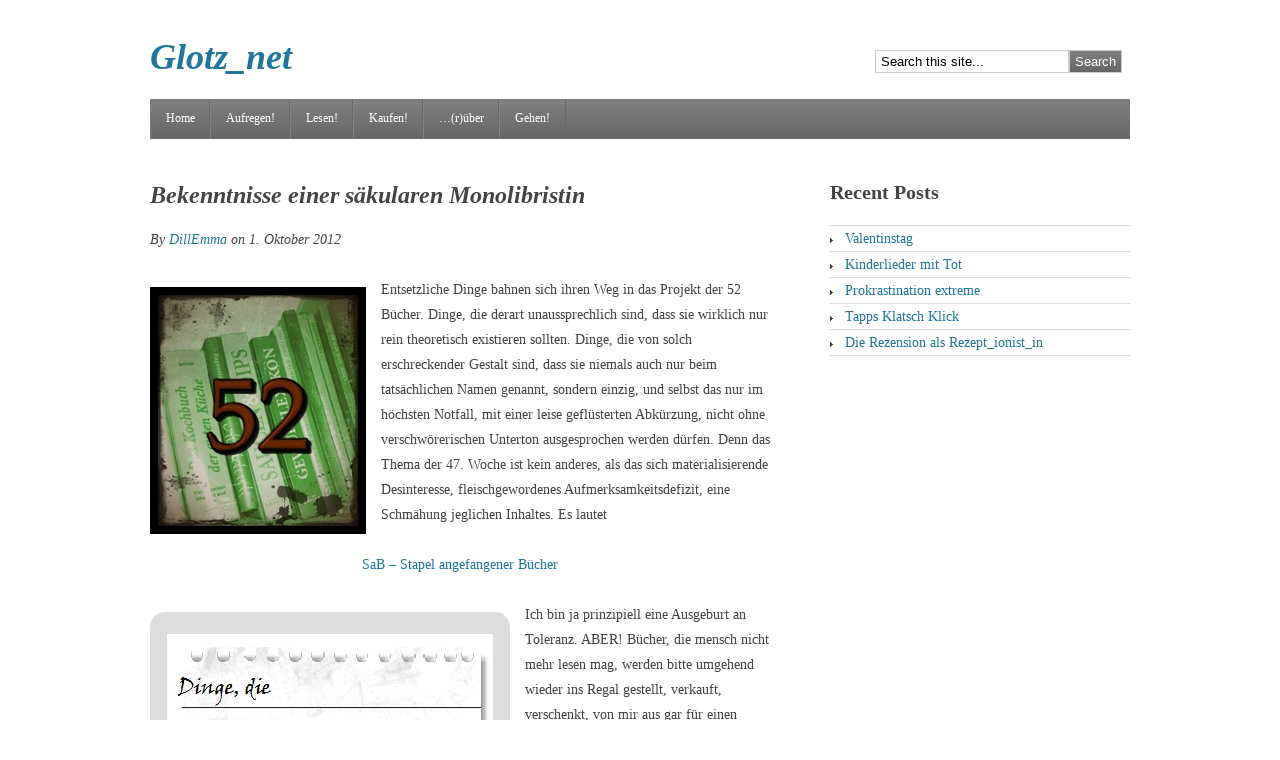

--- FILE ---
content_type: text/html; charset=UTF-8
request_url: https://glotz.net/lesen/bekenntnisse-einer-sakularen-monolibristin?replytocom=201
body_size: 26272
content:
<!DOCTYPE html PUBLIC "-//W3C//DTD XHTML 1.0 Transitional//EN" "http://www.w3.org/TR/xhtml1/DTD/xhtml1-transitional.dtd">
<html xmlns="http://www.w3.org/1999/xhtml" dir="ltr" lang="de-DE">
<head profile="http://gmpg.org/xfn/11">
<meta http-equiv="Content-Type" content="text/html; charset=UTF-8" />
<title>Bekenntnisse einer säkularen Monolibristin | Glotz_net</title>
<link rel="stylesheet" type="text/css" media="all" href="https://glotz.net/wp-content/themes/tweaker4/style.css" />
<!--[if IE]>
	<link rel="stylesheet" href="https://glotz.net/wp-content/themes/tweaker4/ie.css" type="text/css" media="screen, projection" />
<![endif]-->
<meta name='robots' content='noindex,nofollow' />
<link rel="alternate" type="application/rss+xml" title="Glotz_net &raquo; Feed" href="https://glotz.net/feed" />
<link rel="alternate" type="application/rss+xml" title="Glotz_net &raquo; Kommentar Feed" href="https://glotz.net/comments/feed" />
<link rel="alternate" type="application/rss+xml" title="Glotz_net &raquo; Bekenntnisse einer säkularen Monolibristin Kommentar Feed" href="https://glotz.net/lesen/bekenntnisse-einer-sakularen-monolibristin/feed" />
<link rel='stylesheet' id='tweaker4-theme-options-css'  href='https://glotz.net/wp-content/themes/tweaker4/options/options.css?ver=3.2.1' type='text/css' media='all' />
<script type='text/javascript' src='https://glotz.net/wp-includes/js/l10n.js?ver=20101110'></script>
<script type='text/javascript' src='https://glotz.net/wp-includes/js/comment-reply.js?ver=20090102'></script>
<link rel="EditURI" type="application/rsd+xml" title="RSD" href="https://glotz.net/xmlrpc.php?rsd" />
<link rel="wlwmanifest" type="application/wlwmanifest+xml" href="https://glotz.net/wp-includes/wlwmanifest.xml" /> 
<link rel='index' title='Glotz_net' href='https://glotz.net' />
<link rel='start' title='&#8220;Tacho, ich bin der Kater Lysator&#8221;' href='https://glotz.net/musik-video-film/tacho' />
<link rel='prev' title='Freunde, Römer, Bäckersfrauen!' href='https://glotz.net/lyrischer-fisch/1155' />
<link rel='next' title='Geistige Fehlwicklungen' href='https://glotz.net/lyrischer-fisch/geistige-fehlwicklungen' />
<meta name="generator" content="WordPress 3.2.1" />
<link rel='shortlink' href='https://glotz.net/?p=1268' />
<link rel='stylesheet' type='text/css' href='https://glotz.net/wp-content/plugins/subscription-options/suboptions.css' />
<style type="text/css">
				#header {
					background: url();
				}
			</style>
<!-- All in One SEO Pack 2.0 by Michael Torbert of Semper Fi Web Design[303,367] -->
<link rel="author" href="https://plus.google.com/u/1/116153491310858373924/about/p/pub" />
<meta name="description" content="Radikale Ein-Buch-Theorien. Mehrgleisiges Lesen als Sympthomatik eines Zeitalters voller Adhs, Magengeschwüre und Stress" />

<meta name="keywords" content="sab, stapel angefangener bücher, lesen mit ads, adhs und lesen,,literatur 52,opiate des volks,lies!" />

<link rel="canonical" href="https://glotz.net/lesen/bekenntnisse-einer-sakularen-monolibristin" />
		<script type="text/javascript">

		  var _gaq = _gaq || [];
		  _gaq.push(['_setAccount', 'UA-41323650-1']);
		  _gaq.push(['_trackPageview']);
		  (function() {
		    var ga = document.createElement('script'); ga.type = 'text/javascript'; ga.async = true;
		    ga.src = ('https:' == document.location.protocol ? 'https://ssl' : 'http://www') + '.google-analytics.com/ga.js';
		    var s = document.getElementsByTagName('script')[0]; s.parentNode.insertBefore(ga, s);
		  })();

		</script>
<!-- /all in one seo pack -->
</head>

<body class="single single-post postid-1268 single-format-standard">
	
	<div id="wrapper"><!-- closed in footer.php -->
		
		<div id="skip">
			<a href="#content" title="">Skip to Content</a>
		</div><!-- close #skip-->
		
		<div id="title-container">
			
			<div id="title">
				<h1 class="site-title"><a href="https://glotz.net/" title="">Glotz_net</a></h1>
			</div><!-- close #title-->
			
			<div id="search">
				
<div class="search">
	
	<form method="get" class="searchform" id="searchform-1" action="https://glotz.net/">
		
		<div>
			<input class="searchtext" type="text" name="s" id="searchtext-1" value="Search this site..." onfocus="if(this.value==this.defaultValue)this.value='';" onblur="if(this.value=='')this.value=this.defaultValue;" />
			<input class="searchsubmit" name="submit" type="submit" id="searchsubmit-1" value="Search" />
		</div>
	
	</form>

</div><!-- close .search-->			</div><!-- close #search-->
			
		</div><!-- close #title-container-->
		
		<div id="header">
		
			
		
		</div><!-- close #header-->
		
		<div id="access">
			
			<ul><li><a href="https://glotz.net/" title="Click for Home" rel="nofollow">Home</a></li><li class="page_item page-item-152"><a href="https://glotz.net/aufregen" title="Aufregen!">Aufregen!</a></li>
<li class="page_item page-item-48"><a href="https://glotz.net/lesen" title="Lesen!">Lesen!</a>
<ul class='children'>
	<li class="page_item page-item-168"><a href="https://glotz.net/lesen/literatur-52" title="Literatur 52">Literatur 52</a></li>
	<li class="page_item page-item-1415"><a href="https://glotz.net/lesen/abc-des-lesens" title="ABC des Lesens">ABC des Lesens</a></li>
	<li class="page_item page-item-1443"><a href="https://glotz.net/lesen/der-kreative-august" title="Der kreative August">Der kreative August</a></li>
</ul>
</li>
<li class="page_item page-item-127"><a href="https://glotz.net/kaufen" title="Kaufen!">Kaufen!</a></li>
<li class="page_item page-item-2"><a href="https://glotz.net/about" title="&#8230;(r)über">&#8230;(r)über</a>
<ul class='children'>
	<li class="page_item page-item-124"><a href="https://glotz.net/about/kontakt" title="Kontakt">Kontakt</a></li>
	<li class="page_item page-item-60"><a href="https://glotz.net/about/impressum" title="Impressum">Impressum</a></li>
</ul>
</li>
<li class="page_item page-item-57"><a href="https://glotz.net/notausgang" title="Gehen!">Gehen!</a></li>
</ul>			
		</div><!-- close #access-->
		
		<div id="container"><!-- closed in sidebar.php -->
<div id="content">
	
		
		<div class="post-1268 post type-post status-publish format-standard hentry category-lesen tag-literatur-52 tag-opiate-des-volks single-page" id="post-1268">
		
			<h2 class="entry-title">Bekenntnisse einer säkularen Monolibristin</h2>
			<p class="entry-meta">By <a href="https://glotz.net/author/DillEmma" title="Artikel von DillEmma" rel="author">DillEmma</a> on 1. Oktober 2012</p>
			<div class="entry-content">
				
				<p><a href="http://glotz.net/wp-content/uploads/2012/06/52.jpg"><img class="alignleft size-full wp-image-143" title="Bücher" src="http://glotz.net/wp-content/uploads/2012/06/52.jpg" alt="Lesen" width="216" height="247" /></a> Entsetzliche Dinge bahnen sich ihren Weg in das Projekt der 52 Bücher. Dinge, die derart unaussprechlich sind, dass sie wirklich nur rein theoretisch existieren sollten. Dinge, die von solch erschreckender Gestalt sind, dass sie niemals auch nur beim tatsächlichen Namen genannt, sondern einzig, und selbst das nur im höchsten Notfall, mit einer leise geflüsterten Abkürzung, nicht ohne verschwörerischen Unterton ausgesprochen werden dürfen. Denn das Thema der 47. Woche ist kein anderes, als das sich materialisierende Desinteresse, fleischgewordenes Aufmerksamkeitsdefizit, eine Schmähung jeglichen Inhaltes. Es lautet</p>
<p style="text-align: center;"><a title="SaB" href="http://monstermeute.wordpress.com/2012/09/21/52-bucher-woche-47/" target="_blank">SaB &#8211; Stapel angefangener Bücher</a> <span id="more-1268"></span></p>
<div id="attachment_1271" class="wp-caption alignleft" style="width: 336px"><a href="http://glotz.net/wp-content/uploads/2012/10/Notizzettel.jpg"><img class="size-full wp-image-1271" title="Notizen zu SaB" src="http://glotz.net/wp-content/uploads/2012/10/Notizzettel.jpg" alt="Stapel angefangener Bücher" width="326" height="428" /></a><p class="wp-caption-text">Hierunter fällt eindeutig die Eröffnung einer solchen Abtrünnigkeit, jene geistige Völlerei, jener perzeptive Seitensprung, diese unkeusche kongnitive Gier</p></div>
<p>Ich bin ja prinzipiell eine Ausgeburt an Toleranz. ABER! Bücher, die mensch nicht mehr lesen mag, werden bitte umgehend wieder ins Regal gestellt, verkauft, verschenkt, von mir aus gar für einen Notfall mangelnder Hygieneartikel im Badezimmer genutzt. Keineswegs jedoch sollte ein solcher Stapel von Nebenbüchern angelegt werden. Steht doch schon im Urbuch geschrieben, &#8220;du sollst keine Bücher neben mir lesen&#8221;.</p>
<p>Das weitaus fatalere Szenario stellt jedoch die Abtrünnigkeit von Werken dar, welche durchaus den Geist entflammten, dennoch offensichtlich nicht gebührend gewürdigt werden. Hier wird sich nicht etwa auf das Gegenüber voll und ganz eingelassen, nicht mit Leib und Seele versucht aufzusaugen, was es uns erzählen will. Völlig unfähig mit voller Hingabe zu genießen, was ihnen da gerade kredenzt wird, halten sich diese Lesenden so genannte Mätressen-Bücher. Eine Unart! Sünde! Ausschweifendes wie dekadentes Lesertum, was nur auf einen Pfad führen kann:</p>
<p>Direkt in die Redaktion der Bildzeitung!</p>
<p>Ja, liebe Lesenden, lasst das mal zwischen den Zeilen wirken.</p>
<p>Die bekannteste unbekannte Band der Welt bringt jenes populäre Phänomen noch einmal musikalisch auf den Punkt.<br />
<iframe src="http://www.youtube.com/embed/EJQuv9KDSPs" frameborder="0" width="420" height="315"></iframe></p>
<p>Ich kann lediglich mahnen &#8211; besinnt euch und gönnt euch Besinnlichkeit &#8211; weg mit dem unsäglichen SaB! <img src='https://glotz.net/wp-includes/images/smilies/icon_mrgreen.gif' alt=':mrgreen:' class='wp-smiley' /> </p>
<div class="SPOSTARBUST-Related-Posts"><H3>Auf den zweiten Glotz</H3><ul class="entry-meta"><li class="SPOSTARBUST-Related-Post"><a title="Religion der Bücher" href="https://glotz.net/lesen/religion-der-bucher" rel="bookmark">Religion der Bücher</a><!--SPOSTARBUST 303 excerpt_length=200 --><br />Verdammte Axt! Woche 23 im Projekt der 52 Büchern - diese Zahl kann ja nur Unheil bringen. In diesem Fall durchkreuzt mir das Thema
"Eier, Religion, Hasen, Feuer, Urlaub"
mein ursprünglich zur ...</li>
<li class="SPOSTARBUST-Related-Post"><a title="GEZ Boykott" href="https://glotz.net/aufregen/gez-boykott" rel="bookmark">GEZ Boykott</a><!--SPOSTARBUST 303 excerpt_length=200 --><br />Update: Vielen Dank an Berhard, welcher den Link zur Online-Petition gegen die allgemeine GEZ-Gebühr auf Avaaz nachgereicht hat. Eine Unterschrift hier (nicht nur bei diesem Anliegen) bringt oftmals ...</li>
</ul></div>				
			</div><!-- close .entry-content -->
			
			            
							<div class="entry-meta-single">
					This entry is filed under <a href="https://glotz.net/category/lesen" title="Alle Artikel in Lies! ansehen" rel="category tag">Lies!</a> and tagged <a href="https://glotz.net/tag/literatur-52" rel="tag">Literatur 52</a>, <a href="https://glotz.net/tag/opiate-des-volks" rel="tag">Opiate des Volks</a>.				</div><!-- close .entry-meta-single -->
					
		</div><!-- close #post -->
		
		<div id="single">
		
			<div class="single-block">
			
				
		
			
		<h3 id="comments">6 Responses to 'Bekenntnisse einer säkularen Monolibristin'</h3>
		<ol class="commentlist">
							   <li class="comment even thread-even depth-1" id="li-comment-201">
		 <div id="comment-201">
		  <div class="comment-author vcard">
			 <img alt='' src='https://secure.gravatar.com/avatar/83b76d0eeb680a74ee4f6eff7622db8b?s=48&amp;d=%3Cpath_to_url%3E&amp;r=G' class='avatar avatar-48 photo' height='48' width='48' />	
			 <cite class="fn"><a href='http://www.wauzelwelt.de/' rel='external nofollow' class='url'>Ralph</a></cite> <span class="says">says:</span>		  </div>
		  	
		  <div class="comment-meta commentmetadata"><a href="https://glotz.net/lesen/bekenntnisse-einer-sakularen-monolibristin#comment-201">1. Oktober 2012 at 15:34</a></div>
	
		  <p>In letzter Konsequenz sind die SaB-Besitzer also kreuzunglückliche Menschen, 3-2-1-auf-der-Suche nach dem grüneren Gras  &#8230;  und weißt Du was? Du hast gar nicht einmal so unrecht <img src='https://glotz.net/wp-includes/images/smilies/icon_mrgreen.gif' alt=':mrgreen:' class='wp-smiley' />  Du hast ein durchaus ernstes Thema prima heiter verpackt &#8211; danke auch dafür, dass ich erstmals SDP hören durfte. Ein den Geist anregendes Vergnügen  &#8230;</p>
	
		  <div class="reply">
			 <a class='comment-reply-link' href='/lesen/bekenntnisse-einer-sakularen-monolibristin?replytocom=201#respond' onclick='return addComment.moveForm("comment-201", "201", "respond", "1268")'>Reply</a>		  </div>
		 </div>
	<ul class='children'>
	   <li class="comment byuser comment-author-DillEmma bypostauthor odd alt depth-2" id="li-comment-204">
		 <div id="comment-204">
		  <div class="comment-author vcard">
			 <img alt='' src='https://secure.gravatar.com/avatar/81f7f7e91367df11fde1fecb7527e032?s=48&amp;d=%3Cpath_to_url%3E&amp;r=G' class='avatar avatar-48 photo' height='48' width='48' />	
			 <cite class="fn">DillEmma</cite> <span class="says">says:</span>		  </div>
		  	
		  <div class="comment-meta commentmetadata"><a href="https://glotz.net/lesen/bekenntnisse-einer-sakularen-monolibristin#comment-204">1. Oktober 2012 at 16:47</a></div>
	
		  <p>SDP zu verbreiten ist ja quasi eine ähnlich heilige Mission, wie für die Abschaffung des SaB zu fechten <img src='https://glotz.net/wp-includes/images/smilies/icon_mrgreen.gif' alt=':mrgreen:' class='wp-smiley' /> </p>
	
		  <div class="reply">
			 <a class='comment-reply-link' href='/lesen/bekenntnisse-einer-sakularen-monolibristin?replytocom=204#respond' onclick='return addComment.moveForm("comment-204", "204", "respond", "1268")'>Reply</a>		  </div>
		 </div>
	</li>
</ul>
</li>
	   <li class="comment even thread-odd thread-alt depth-1" id="li-comment-205">
		 <div id="comment-205">
		  <div class="comment-author vcard">
			 <img alt='' src='https://secure.gravatar.com/avatar/4380ef770c54b259e5bd7dc4162f2a38?s=48&amp;d=%3Cpath_to_url%3E&amp;r=G' class='avatar avatar-48 photo' height='48' width='48' />	
			 <cite class="fn">Fellmonsterchen</cite> <span class="says">says:</span>		  </div>
		  	
		  <div class="comment-meta commentmetadata"><a href="https://glotz.net/lesen/bekenntnisse-einer-sakularen-monolibristin#comment-205">1. Oktober 2012 at 21:54</a></div>
	
		  <p>Oder auch ganz anders:<br />
SaB-Liebhaber gewähren je nach Stimmungslage immer dem passenden Buch die Ehre. Hier zeigt sich die geistige Beweglichkeit, die eher noch weiter von der Bild-&#8221;Zeitungs&#8221;-Redaktion wegführt. <img src='https://glotz.net/wp-includes/images/smilies/icon_mrgreen.gif' alt=':mrgreen:' class='wp-smiley' /><br />
<a href="http://ulistein-onlineshop.de/pics/prod/9180.jpg" rel="nofollow">http://ulistein-onlineshop.de/pics/prod/9180.jpg</a></p>
<p>Aber mal ernsthaft: Es gibt Bücher für ruhige, freie Tage, die ich aber nie nach einem stressigen Tag in der Anstalt lesen könnte, aber Wochenende oder im Urlaub um so lieber.<br />
Und dann gibt es noch die Bücher, die sich phasenweise etwas zäh lesen (wie das von mir erwähnte &#8220;Otherland&#8221;), bei denen ich aber trotzdem wissen möchte, wie es ausgeht. Ist einfach für mich keine Lektüre für jeden Tag, und daran kann man schon erkennen, dass die Reihe nie zu meinen absoluten Lieblingen gehören wird, aber ich glaube, dass der dritte und vierte Band besser und für den etwas langatmigen 2. Band entschädigen werden&#8230;</p>
<p>Oder die &#8220;Rad der Zeit&#8221;-Reihe. Frag mal Ralph, er wird sagen, dass man das als Fantasyfan unbedingt gelesen haben sollte. <img src='https://glotz.net/wp-includes/images/smilies/icon_smile.gif' alt=':-)' class='wp-smiley' />  Sehe ich im Prinzip auch so, aber zwischendrin waren einige Bände eher nicht so doll&#8230; Da war es schon schön, auch mal anderes zu lesen, aber es geht nicht, diese nicht ganz so dollen Bände ganz auszulassen. Das wäre einfach nicht richtig, stell Dir mal vor, Ralph würde davon erfahren&#8230; *zitter* </p>
<p>Letztendlich ist es egal, wie viele Bücher auf dem SaB liegen &#8212; wenn ich lese, dann bin ich voll dabei, wenn das Buch gut ist und in dem Moment gibt es auch nur das eine Buch, welches ich gerade lese. Ich nenne es partielle Buchmonogamie, um den Buchmätressen mal etwas Moral entgegenzusetzen. <img src='https://glotz.net/wp-includes/images/smilies/icon_wink.gif' alt=';-)' class='wp-smiley' />  Auch, wenn mein Begriff eigentlich gar keinen Sinn ergibt, aber irgendwas ist ja immer&#8230; Hauptsache bekloppt und immer mindestens zwei Limetten im Schrank.</p>
	
		  <div class="reply">
			 <a class='comment-reply-link' href='/lesen/bekenntnisse-einer-sakularen-monolibristin?replytocom=205#respond' onclick='return addComment.moveForm("comment-205", "205", "respond", "1268")'>Reply</a>		  </div>
		 </div>
	<ul class='children'>
	   <li class="comment byuser comment-author-DillEmma bypostauthor odd alt depth-2" id="li-comment-206">
		 <div id="comment-206">
		  <div class="comment-author vcard">
			 <img alt='' src='https://secure.gravatar.com/avatar/81f7f7e91367df11fde1fecb7527e032?s=48&amp;d=%3Cpath_to_url%3E&amp;r=G' class='avatar avatar-48 photo' height='48' width='48' />	
			 <cite class="fn">DillEmma</cite> <span class="says">says:</span>		  </div>
		  	
		  <div class="comment-meta commentmetadata"><a href="https://glotz.net/lesen/bekenntnisse-einer-sakularen-monolibristin#comment-206">1. Oktober 2012 at 22:14</a></div>
	
		  <p>Ok ich gestehe, das mit der Bildzeitungsredaktion war etwas gemein. Zu meiner Verteidigung:<br />
a. Es war Montag.<br />
b. Mir fiel, festgefahren in meiner biblischen Analogie, schlichtweg kein besseres Gleichnis zu einer lieterarishen Hölle ein.<br />
c. Es war eindeutig Montag.</p>
<p>Ich gebe sogar zu, dass ich zeitweise auch mal zu einem Stapelleser mutiere. Aus so ziemlich den gleichen Gründen. Problematisch wird es nur, wenn so ganz hartnäckig zähflüssige Werke so lange in diesem Stapel rumgammeln, mir auf mein Gewissen drücken, den Lesegenuss anderer Schöngeister versauern und letztendlich doch mit diesem Gefühl der Unfertigkeit, des Scheiterns &#038; Nicht-Mehr-Reinfinden-Wollens-oder-Könnens wieder im Schrank landen.<br />
Glücklich gelebte &#8220;Partielle Buchmonogamie&#8221; (wieder etwas für die Top-Ten Begriffe meines Jahres) bewunder ich daher wohl insgeheim, was in meiner Unreife jedoch nur zu noch mehr Häme gegen Lesende mit solch beneidenswerten Fähigkeiten führt. Insofern also weiterhin ganz in der Rolle des fundamentalen Christen oder sonstwie ignorant Religiösen aufgegangen &#8211; eindeutig ein Stilmittel <img src='https://glotz.net/wp-includes/images/smilies/icon_razz.gif' alt=':P' class='wp-smiley' /> </p>
	
		  <div class="reply">
			 <a class='comment-reply-link' href='/lesen/bekenntnisse-einer-sakularen-monolibristin?replytocom=206#respond' onclick='return addComment.moveForm("comment-206", "206", "respond", "1268")'>Reply</a>		  </div>
		 </div>
	<ul class='children'>
	   <li class="comment even depth-3" id="li-comment-208">
		 <div id="comment-208">
		  <div class="comment-author vcard">
			 <img alt='' src='https://secure.gravatar.com/avatar/4380ef770c54b259e5bd7dc4162f2a38?s=48&amp;d=%3Cpath_to_url%3E&amp;r=G' class='avatar avatar-48 photo' height='48' width='48' />	
			 <cite class="fn">Fellmonsterchen</cite> <span class="says">says:</span>		  </div>
		  	
		  <div class="comment-meta commentmetadata"><a href="https://glotz.net/lesen/bekenntnisse-einer-sakularen-monolibristin#comment-208">1. Oktober 2012 at 23:26</a></div>
	
		  <p>Ein schlechtes Gewissen lasse ich mir mittlerweile nicht mehr so schnell von angefangenen Büchern einflüstern, aber ein Problem ist, dass, wenn man sie zu lange gar nicht beachtet, man oder zumindest ich wieder von vorn anfangen könnte, weil einiges vom bösen Monster namens VERGESSEN gefressen wurde&#8230;<br />
Das Argument <em>Montag</em> rechtfertigt übrigens so gut wie alles. Ich mag diesen Tag nicht. Er ist meistens böse.</p>
	
		  <div class="reply">
			 <a class='comment-reply-link' href='/lesen/bekenntnisse-einer-sakularen-monolibristin?replytocom=208#respond' onclick='return addComment.moveForm("comment-208", "208", "respond", "1268")'>Reply</a>		  </div>
		 </div>
	</li>
</ul>
</li>
</ul>
</li>
		</ol>
	
		
		
			
		<h5 id="pings">Trackbacks/Pingbacks</h5>
		<ol class="commentlist">
							   <li class="pingback even thread-even depth-1" id="li-comment-570">
		 <div id="comment-570">
		  <div class="comment-author vcard">
			 	
			 <cite class="fn"><a href='http://glotz.net/lesen/wuli-sab-sub' rel='external nofollow' class='url'>Wuli, SaB &amp; SuBGlotz_net | Glotz_net</a></cite> <span class="says">says:</span>		  </div>
		  	
		  <div class="comment-meta commentmetadata"><a href="https://glotz.net/lesen/bekenntnisse-einer-sakularen-monolibristin#comment-570">23. Februar 2013 at 19:51</a></div>
	
		  <p>[...] Ersteres: &#8220;Hamwa nich!&#8221; [...]</p>
	
		  <div class="reply">
			 <a class='comment-reply-link' href='/lesen/bekenntnisse-einer-sakularen-monolibristin?replytocom=570#respond' onclick='return addComment.moveForm("comment-570", "570", "respond", "1268")'>Reply</a>		  </div>
		 </div>
	</li>
		</ol>
	
		


		
									<div id="respond">
				<h3 id="reply-title">Hinterlasse einen Kommentar zu <a href="#comment-201">Ralph</a> <small><a rel="nofollow" id="cancel-comment-reply-link" href="/lesen/bekenntnisse-einer-sakularen-monolibristin#respond">Cancel reply</a></small></h3>
									<form action="https://glotz.net/wp-comments-post.php" method="post" id="commentform">
																			<p class="comment-notes">Your email address will not be published. Required fields are marked <span class="required">*</span></p>							<p class="comment-form-author"><label for="author">Name</label> <span class="required">*</span><input id="author" name="author" type="text" value=""  /></p>
<p class="comment-form-email"><label for="email">Email</label> <span class="required">*</span><input id="email" name="email" type="text" value="" /></p>
<p class="comment-form-url"><label for="url">Website</label><input id="url" name="url" type="text" value="" /></p>
												<p class="comment-form-comment"><label for="comment">Comment</label><textarea id="comment" name="comment" rows="8"></textarea></p>												<p class="form-submit">
							<input name="submit" type="submit" id="submit" value="Post Comment" />
							<input type='hidden' name='comment_post_ID' value='1268' id='comment_post_ID' />
<input type='hidden' name='comment_parent' id='comment_parent' value='201' />
						</p>
											</form>
							</div><!-- #respond -->
						
			
			</div><!-- close .single-block -->
			
			<div class="nav">
			
				<div class="nav-left">&laquo; <a href="https://glotz.net/lyrischer-fisch/geistige-fehlwicklungen" rel="next">Geistige Fehlwicklungen</a></div>
				<div class="nav-right"><a href="https://glotz.net/lyrischer-fisch/1155" rel="prev">Freunde, Römer, Bäckersfrauen!</a> &raquo;</div>
			
			</div><!-- close .nav -->
		
		</div><!-- close #single -->
		
	
</div><!-- close #content -->

    <div id="sidebar">
	
		
			<div class="widget">
				
				<h4 class="widget-title">Recent Posts</h4>
									<ul>
													<li><a href="https://glotz.net/lyrischer-fisch/valentinstag">Valentinstag</a></li>
													<li><a href="https://glotz.net/musik-video-film/kinderlieder-mit-tot">Kinderlieder mit Tot</a></li>
													<li><a href="https://glotz.net/ruhe/prokrastination-extreme">Prokrastination extreme</a></li>
													<li><a href="https://glotz.net/krempel/tapps-klatsch-klick">Tapps Klatsch Klick</a></li>
													<li><a href="https://glotz.net/lesen/rezension-als-rezeptionistin">Die Rezension als Rezept_ionist_in</a></li>
											</ul>	
								
			</div><!-- close .widget-->
			
			
    </div><!-- close #sidebar-->

</div><!-- close #container, opened in header.php-->			<div id="footer-container">
            
				<div id="footer-left">
									</div><!-- close #footer-left-->
                
				<div id="footer-center">
									</div><!-- close #footer-center-->
                
				<div id="footer-right">
									</div><!-- close #footer-right-->
			
            </div><!-- close #footer-container-->
			
			<!-- It is completely optional, but if you like the Theme I would appreciate it if you keep the credit link at the bottom. -->
			<div id="footer-bottom">
				<span>Copyright &copy; 2026 Glotz_net | 
				Powered by <a href="http://wordpress.org/">WordPress</a> and <a href="http://tweaker.co.za/">Tweaker4</a></span> 
			</div><!-- close #footer-bottom-->
		
		</div><!-- close #wrapper, openend in header.php -->
		
			
	</body>
	
</html>

--- FILE ---
content_type: text/css
request_url: https://glotz.net/wp-content/themes/tweaker4/options/options.css?ver=3.2.1
body_size: 264
content:
/* Stylesheet used by options page */

#wpcontent select option {
	padding-right: 5px;
}
.image-radio-option td {
	padding-top: 15px;
}
.image-radio-option label {
	display: block;
	float: left;
	margin: 0 30px 20px 2px;
	position: relative;
}
.image-radio-option input {
	margin: 0 0 10px;
}
.image-radio-option span {
	display: block;
	width: 300px;
}
.image-radio-option img {
	margin: 0 0 0 -2px;
}
p{
padding:0 0 10px 0;
}